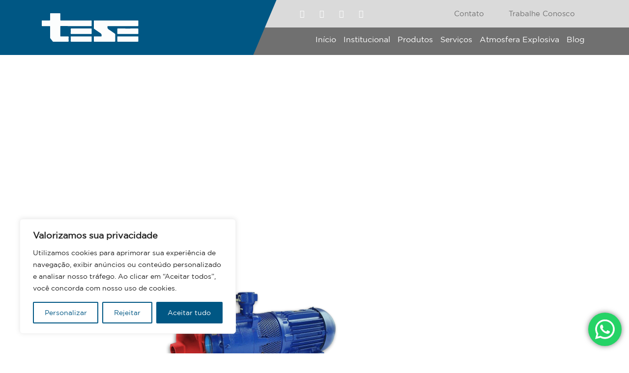

--- FILE ---
content_type: text/javascript
request_url: https://tesemotores.com.br/wp-content/themes/cms/js/main.js?ver=false
body_size: 1450
content:
/**
 * Scripts de experiência front-end
 *
 * Author: Infinito AG - Sites, Web & Design
 * Author URI:https://www.infinitoag.com
**/ 
jQuery( document ).ready( function($) {
	
		
	 /* Inicializando WOW */ 
	 new WOW().init();
	
	 jQuery(window).scroll(function(){
	  	if(jQuery(window).scrollTop() > 0){
			jQuery('body').addClass('scrolled');
		} else {  
			jQuery('body').removeClass('scrolled');
		}
	});
	
	  $('#stroll-to-top').click(function(e){
		  e.preventDefault();
		  $('html, body').animate({scrollTop:0}, '500');
	  });
	 
		$('.role-para-baixo a').click(function(e){
			e.preventDefault();
			var id = $(this).attr('href'),
					targetOffset = $(id).offset().top;

			$('html, body').animate({ 
				scrollTop: targetOffset - 100
			}, 500);
		});
	
	
	$('#slider-categoria').flexslider({
		animation: "slide",
		animationLoop: true,
		itemWidth: 210,
		itemMargin: 5,
		minItems: 1,
		maxItems: 1,
		prevText: "",   
		nextText: "", 
	});
	
	
	/* Sidebar Dropdown */
	$('.icon-plus').click(function(){
		
		$('.row-sidebar').removeClass('active');
		$('.item-menu-sidebar').removeClass('active'); 
		$('.drop').removeClass('show');
		$('.icon-minus').removeClass('show'); 
		$('.icon-plus').addClass('show');
		
		
		$(this).prev().addClass('active');
		$(this).parent().addClass('active');
		$(this).next().next().addClass('show');
		$(this).next('.icon-minus').addClass('show');
		
	});
	$('.icon-minus').click(function(){
		
		$('.row-sidebar').removeClass('active');
		$('.item-menu-sidebar').removeClass('active'); 
		$('.drop').removeClass('show');
		$('.icon-minus').removeClass('show'); 
		$('.icon-plus').addClass('show');
		
		 
		
	});
	
	
	$('#servicosTab a').on('click', function (e) {
	  e.preventDefault()
	  $(this).tab('show')
	})
	
	/* Menu toggle */
	
	$('#open-menu').click(function(){
		var menu = $('#menu-menu-principal');
		
		if(menu.hasClass('open')){
			menu.removeClass('open');
		}
		else{
			menu.addClass('open');
		}
	});
	
 
     // Padrão de Validações
    $('.input-phone').mask( '(00) 0000-0000' );
    $('.input-celphone').mask( '(00) 00000-0000' );
    $('.input-cep').mask('00000-000');
    $('.input-date').mask( '00/00/0000' );
    $('.input-money').mask('000.000.000', {reverse: true});
    $('.input-money2').mask('000.000.000,00', {reverse: true});

    $('.input-cpf').mask('000.000.000-00');
    $('.input-cnpj').mask('00.000.000/0000-00');   
   
	 
	/*$('#carousel').flexslider({
		animation: "slide",
		controlNav: true,
		animationLoop: true,
		slideshow: false,
		minItems: 1,
    	maxItems: 1,
		asNavFor: '#slider'
	});

	$('#slider').flexslider({
		animation: "slide",
		animationLoop: false,
		controlsContainer: $(".custom-controls-container"),
		customDirectionNav: $(".custom-navigation a")
	}); */
	
	$('#carousel').flexslider({
    	animation: "slide",
		controlNav: true,
		animationLoop: false,
		slideshow: false, 
		minItems: 1,
    	maxItems: 1,
		controlsContainer: $("#carousel-home-bottom .custom-controls-container"),
		customDirectionNav: $("#carousel-home-bottom .custom-navigation a"),
		// asNavFor: '#slider',
	    prevText: '',
	    nextText: ''
	});

	$('#slider').flexslider({
		animation: "slide",
		controlNav: false,
		animationLoop: false,
		slideshow: false,
		sync: "#carousel"
	});

	$('#carousel-home-bottom .flex-next').click(function(e) {
		$('#slider').flexslider('next');
	});

	$('#carousel-home-bottom .flex-prev').click(function(e) {
		$('#slider').flexslider('prev');
	});
	
    // lightbox
    $('.lightbox').tosrus({
        activeGalleries:1,
        effect: "fade",
        infinite:1,
        keys: {prev:1,next:1,close:1},
        autoplay:0,
        pauseOnHover:0,
        timeout:4000,
        pagination:{add:1,type:"thumbnails"},        
        wrapper:{onClick:"close"}
    });
 
    // loading
    $( '#loading' ).fadeOut( 400 );
	
	var bodyclassvalidation = $('body').hasClass('page-template-modelo-institucional');
	if(!bodyclassvalidation){
		
		setTimeout(function(){
			$('#Institucionalvid').modal('show');
		}, 3000);
		
	}
	
	$('#Institucionalvid').on('hidden.bs.modal', function (e) {
	
		console.log('hide');
		$(this).find('iframe').attr('src', $(this).find('iframe').attr('src'));
		
	});

});